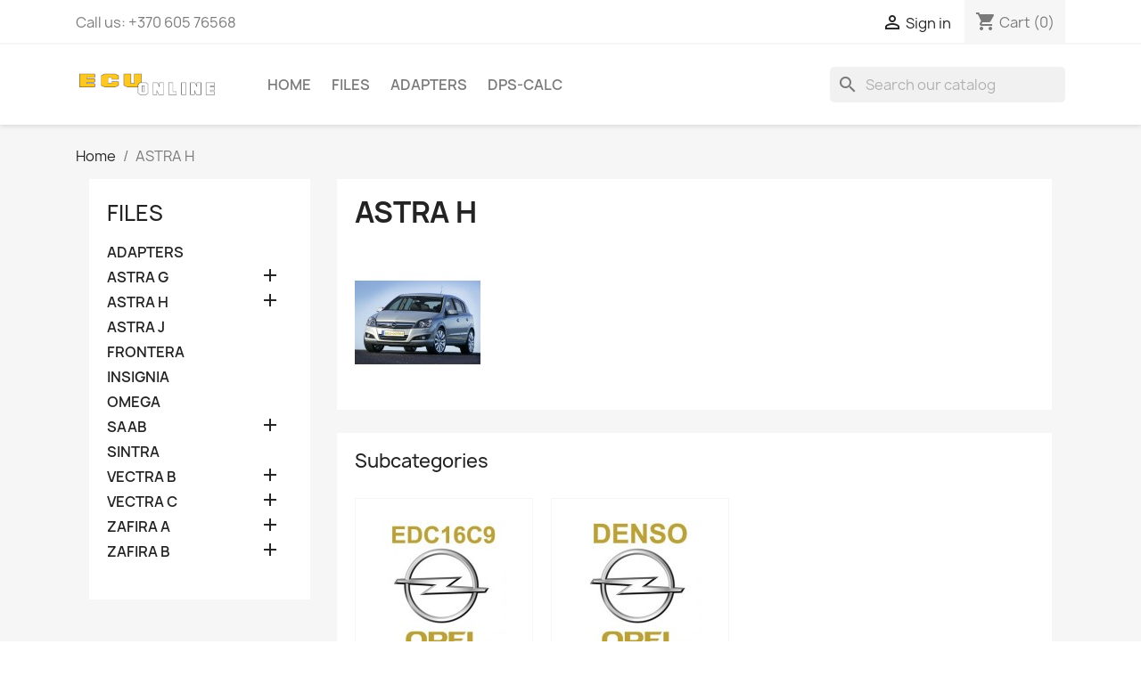

--- FILE ---
content_type: text/html; charset=utf-8
request_url: https://www.ecu-online.com/8-astra-h
body_size: 7251
content:
<!doctype html>
<html lang="en-US">

  <head>
    
      
  <meta charset="utf-8">


  <meta http-equiv="x-ua-compatible" content="ie=edge">



  <title>ASTRA H</title>
  
    
  
  <meta name="description" content="">
  <meta name="keywords" content="">
        <link rel="canonical" href="https://www.ecu-online.com/8-astra-h">
    
      
  
  
    <script type="application/ld+json">
  {
    "@context": "https://schema.org",
    "@type": "Organization",
    "name" : "MB Automobilių modifikavimas",
    "url" : "https://www.ecu-online.com/",
          "logo": {
        "@type": "ImageObject",
        "url":"https://www.ecu-online.com/img/my-shop-logo-1567168695.jpg"
      }
      }
</script>

<script type="application/ld+json">
  {
    "@context": "https://schema.org",
    "@type": "WebPage",
    "isPartOf": {
      "@type": "WebSite",
      "url":  "https://www.ecu-online.com/",
      "name": "MB Automobilių modifikavimas"
    },
    "name": "ASTRA H",
    "url":  "https://www.ecu-online.com/8-astra-h"
  }
</script>


  <script type="application/ld+json">
    {
      "@context": "https://schema.org",
      "@type": "BreadcrumbList",
      "itemListElement": [
                  {
            "@type": "ListItem",
            "position": 1,
            "name": "Home",
            "item": "https://www.ecu-online.com/"
          },                  {
            "@type": "ListItem",
            "position": 2,
            "name": "ASTRA H",
            "item": "https://www.ecu-online.com/8-astra-h"
          }              ]
    }
  </script>
  
  
  
  <script type="application/ld+json">
  {
    "@context": "https://schema.org",
    "@type": "ItemList",
    "itemListElement": [
        ]
  }
</script>

  
  
    
  

  
    <meta property="og:title" content="ASTRA H" />
    <meta property="og:description" content="" />
    <meta property="og:url" content="https://www.ecu-online.com/8-astra-h" />
    <meta property="og:site_name" content="MB Automobilių modifikavimas" />
    <meta property="og:type" content="website" />    



  <meta name="viewport" content="width=device-width, initial-scale=1">



  <link rel="icon" type="image/vnd.microsoft.icon" href="https://www.ecu-online.com/img/favicon.ico?1578314186">
  <link rel="shortcut icon" type="image/x-icon" href="https://www.ecu-online.com/img/favicon.ico?1578314186">



    <link rel="stylesheet" href="https://www.ecu-online.com/themes/classic/assets/cache/theme-1d0d727.css" type="text/css" media="all">




  

  <script type="text/javascript">
        var prestashop = {"cart":{"products":[],"totals":{"total":{"type":"total","label":"Total","amount":0,"value":"\u20ac0.00"},"total_including_tax":{"type":"total","label":"Total (tax incl.)","amount":0,"value":"\u20ac0.00"},"total_excluding_tax":{"type":"total","label":"Total (tax excl.)","amount":0,"value":"\u20ac0.00"}},"subtotals":{"products":{"type":"products","label":"Subtotal","amount":0,"value":"\u20ac0.00"},"discounts":null,"shipping":{"type":"shipping","label":"Shipping","amount":0,"value":""},"tax":null},"products_count":0,"summary_string":"0 items","vouchers":{"allowed":0,"added":[]},"discounts":[],"minimalPurchase":0,"minimalPurchaseRequired":""},"currency":{"id":2,"name":"Euro","iso_code":"EUR","iso_code_num":"978","sign":"\u20ac"},"customer":{"lastname":null,"firstname":null,"email":null,"birthday":null,"newsletter":null,"newsletter_date_add":null,"optin":null,"website":null,"company":null,"siret":null,"ape":null,"is_logged":false,"gender":{"type":null,"name":null},"addresses":[]},"language":{"name":"English (English)","iso_code":"en","locale":"en-US","language_code":"en-us","is_rtl":"0","date_format_lite":"m\/d\/Y","date_format_full":"m\/d\/Y H:i:s","id":1},"page":{"title":"","canonical":"https:\/\/www.ecu-online.com\/8-astra-h","meta":{"title":"ASTRA H","description":"","keywords":"","robots":"index"},"page_name":"category","body_classes":{"lang-en":true,"lang-rtl":false,"country-LT":true,"currency-EUR":true,"layout-left-column":true,"page-category":true,"tax-display-enabled":true,"category-id-8":true,"category-ASTRA H":true,"category-id-parent-2":true,"category-depth-level-2":true},"admin_notifications":[]},"shop":{"name":"MB Automobili\u0173 modifikavimas","logo":"https:\/\/www.ecu-online.com\/img\/my-shop-logo-1567168695.jpg","stores_icon":"https:\/\/www.ecu-online.com\/img\/logo_stores.png","favicon":"https:\/\/www.ecu-online.com\/img\/favicon.ico"},"urls":{"base_url":"https:\/\/www.ecu-online.com\/","current_url":"https:\/\/www.ecu-online.com\/8-astra-h","shop_domain_url":"https:\/\/www.ecu-online.com","img_ps_url":"https:\/\/www.ecu-online.com\/img\/","img_cat_url":"https:\/\/www.ecu-online.com\/img\/c\/","img_lang_url":"https:\/\/www.ecu-online.com\/img\/l\/","img_prod_url":"https:\/\/www.ecu-online.com\/img\/p\/","img_manu_url":"https:\/\/www.ecu-online.com\/img\/m\/","img_sup_url":"https:\/\/www.ecu-online.com\/img\/su\/","img_ship_url":"https:\/\/www.ecu-online.com\/img\/s\/","img_store_url":"https:\/\/www.ecu-online.com\/img\/st\/","img_col_url":"https:\/\/www.ecu-online.com\/img\/co\/","img_url":"https:\/\/www.ecu-online.com\/themes\/classic\/assets\/img\/","css_url":"https:\/\/www.ecu-online.com\/themes\/classic\/assets\/css\/","js_url":"https:\/\/www.ecu-online.com\/themes\/classic\/assets\/js\/","pic_url":"https:\/\/www.ecu-online.com\/upload\/","pages":{"address":"https:\/\/www.ecu-online.com\/address","addresses":"https:\/\/www.ecu-online.com\/addresses","authentication":"https:\/\/www.ecu-online.com\/login","cart":"https:\/\/www.ecu-online.com\/cart","category":"https:\/\/www.ecu-online.com\/index.php?controller=category","cms":"https:\/\/www.ecu-online.com\/index.php?controller=cms","contact":"https:\/\/www.ecu-online.com\/contact-us","discount":"https:\/\/www.ecu-online.com\/discount","guest_tracking":"https:\/\/www.ecu-online.com\/guest-tracking","history":"https:\/\/www.ecu-online.com\/order-history","identity":"https:\/\/www.ecu-online.com\/identity","index":"https:\/\/www.ecu-online.com\/","my_account":"https:\/\/www.ecu-online.com\/my-account","order_confirmation":"https:\/\/www.ecu-online.com\/order-confirmation","order_detail":"https:\/\/www.ecu-online.com\/index.php?controller=order-detail","order_follow":"https:\/\/www.ecu-online.com\/order-follow","order":"https:\/\/www.ecu-online.com\/order","order_return":"https:\/\/www.ecu-online.com\/index.php?controller=order-return","order_slip":"https:\/\/www.ecu-online.com\/credit-slip","pagenotfound":"https:\/\/www.ecu-online.com\/page-not-found","password":"https:\/\/www.ecu-online.com\/password-recovery","pdf_invoice":"https:\/\/www.ecu-online.com\/index.php?controller=pdf-invoice","pdf_order_return":"https:\/\/www.ecu-online.com\/index.php?controller=pdf-order-return","pdf_order_slip":"https:\/\/www.ecu-online.com\/index.php?controller=pdf-order-slip","prices_drop":"https:\/\/www.ecu-online.com\/prices-drop","product":"https:\/\/www.ecu-online.com\/index.php?controller=product","search":"https:\/\/www.ecu-online.com\/search","sitemap":"https:\/\/www.ecu-online.com\/sitemap","stores":"https:\/\/www.ecu-online.com\/stores","supplier":"https:\/\/www.ecu-online.com\/supplier","register":"https:\/\/www.ecu-online.com\/login?create_account=1","order_login":"https:\/\/www.ecu-online.com\/order?login=1"},"alternative_langs":[],"theme_assets":"\/themes\/classic\/assets\/","actions":{"logout":"https:\/\/www.ecu-online.com\/?mylogout="},"no_picture_image":{"bySize":{"small_default":{"url":"https:\/\/www.ecu-online.com\/img\/p\/en-default-small_default.jpg","width":98,"height":98},"cart_default":{"url":"https:\/\/www.ecu-online.com\/img\/p\/en-default-cart_default.jpg","width":125,"height":125},"home_default":{"url":"https:\/\/www.ecu-online.com\/img\/p\/en-default-home_default.jpg","width":250,"height":250},"medium_default":{"url":"https:\/\/www.ecu-online.com\/img\/p\/en-default-medium_default.jpg","width":452,"height":452},"large_default":{"url":"https:\/\/www.ecu-online.com\/img\/p\/en-default-large_default.jpg","width":800,"height":800}},"small":{"url":"https:\/\/www.ecu-online.com\/img\/p\/en-default-small_default.jpg","width":98,"height":98},"medium":{"url":"https:\/\/www.ecu-online.com\/img\/p\/en-default-home_default.jpg","width":250,"height":250},"large":{"url":"https:\/\/www.ecu-online.com\/img\/p\/en-default-large_default.jpg","width":800,"height":800},"legend":""}},"configuration":{"display_taxes_label":true,"display_prices_tax_incl":false,"is_catalog":false,"show_prices":true,"opt_in":{"partner":false},"quantity_discount":{"type":"price","label":"Unit price"},"voucher_enabled":0,"return_enabled":0},"field_required":[],"breadcrumb":{"links":[{"title":"Home","url":"https:\/\/www.ecu-online.com\/"},{"title":"ASTRA H","url":"https:\/\/www.ecu-online.com\/8-astra-h"}],"count":2},"link":{"protocol_link":"https:\/\/","protocol_content":"https:\/\/"},"time":1768841714,"static_token":"1890e5a7acfb01d6d60720888c2f9b96","token":"92e4e1e9e450d72f5eac476f6afba69c","debug":false};
        var psemailsubscription_subscription = "https:\/\/www.ecu-online.com\/module\/ps_emailsubscription\/subscription";
      </script>



  



    
  </head>

  <body id="category" class="lang-en country-lt currency-eur layout-left-column page-category tax-display-enabled category-id-8 category-astra-h category-id-parent-2 category-depth-level-2">

    
      
    

    <main>
      
              

      <header id="header">
        
          
  <div class="header-banner">
    
  </div>



  <nav class="header-nav">
    <div class="container">
      <div class="row">
        <div class="hidden-sm-down">
          <div class="col-md-5 col-xs-12">
            <div id="_desktop_contact_link">
  <div id="contact-link">
                Call us: <span>+370 605 76568</span>
      </div>
</div>

          </div>
          <div class="col-md-7 right-nav">
              <div id="_desktop_user_info">
  <div class="user-info">
          <a
        href="https://www.ecu-online.com/my-account"
        title="Log in to your customer account"
        rel="nofollow"
      >
        <i class="material-icons">&#xE7FF;</i>
        <span class="hidden-sm-down">Sign in</span>
      </a>
      </div>
</div>
<div id="_desktop_cart">
  <div class="blockcart cart-preview inactive" data-refresh-url="//www.ecu-online.com/module/ps_shoppingcart/ajax">
    <div class="header">
              <i class="material-icons shopping-cart" aria-hidden="true">shopping_cart</i>
        <span class="hidden-sm-down">Cart</span>
        <span class="cart-products-count">(0)</span>
          </div>
  </div>
</div>

          </div>
        </div>
        <div class="hidden-md-up text-sm-center mobile">
          <div class="float-xs-left" id="menu-icon">
            <i class="material-icons d-inline">&#xE5D2;</i>
          </div>
          <div class="float-xs-right" id="_mobile_cart"></div>
          <div class="float-xs-right" id="_mobile_user_info"></div>
          <div class="top-logo" id="_mobile_logo"></div>
          <div class="clearfix"></div>
        </div>
      </div>
    </div>
  </nav>



  <div class="header-top">
    <div class="container">
       <div class="row">
        <div class="col-md-2 hidden-sm-down" id="_desktop_logo">
                                    
  <a href="https://www.ecu-online.com/">
    <img
      class="logo img-fluid"
      src="https://www.ecu-online.com/img/my-shop-logo-1567168695.jpg"
      alt="MB Automobilių modifikavimas"
      width="1930"
      height="600">
  </a>

                              </div>
        <div class="header-top-right col-md-10 col-sm-12 position-static">
          

<div class="menu js-top-menu position-static hidden-sm-down" id="_desktop_top_menu">
    
          <ul class="top-menu" id="top-menu" data-depth="0">
                    <li class="cms-category" id="cms-category-1">
                          <a
                class="dropdown-item"
                href="https://www.ecu-online.com/content/category/1-home" data-depth="0"
                              >
                                                                      <span class="float-xs-right hidden-md-up">
                    <span data-target="#top_sub_menu_26823" data-toggle="collapse" class="navbar-toggler collapse-icons">
                      <i class="material-icons add">&#xE313;</i>
                      <i class="material-icons remove">&#xE316;</i>
                    </span>
                  </span>
                                Home
              </a>
                            <div  class="popover sub-menu js-sub-menu collapse" id="top_sub_menu_26823">
                
          <ul class="top-menu"  data-depth="1">
                    <li class="cms-page" id="cms-page-1">
                          <a
                class="dropdown-item dropdown-submenu"
                href="https://www.ecu-online.com/content/1-delivery" data-depth="1"
                              >
                                Delivery
              </a>
                          </li>
                    <li class="cms-page" id="cms-page-2">
                          <a
                class="dropdown-item dropdown-submenu"
                href="https://www.ecu-online.com/content/2-legal-notice" data-depth="1"
                              >
                                Legal notice
              </a>
                          </li>
                    <li class="cms-page" id="cms-page-3">
                          <a
                class="dropdown-item dropdown-submenu"
                href="https://www.ecu-online.com/content/3-terms-and-conditions-of-use" data-depth="1"
                              >
                                Terms and conditions of use
              </a>
                          </li>
                    <li class="cms-page" id="cms-page-4">
                          <a
                class="dropdown-item dropdown-submenu"
                href="https://www.ecu-online.com/content/4-about-us" data-depth="1"
                              >
                                About us
              </a>
                          </li>
                    <li class="cms-page" id="cms-page-5">
                          <a
                class="dropdown-item dropdown-submenu"
                href="https://www.ecu-online.com/content/5-secure-payment" data-depth="1"
                              >
                                Secure payment
              </a>
                          </li>
                    <li class="cms-page" id="cms-page-6">
                          <a
                class="dropdown-item dropdown-submenu"
                href="https://www.ecu-online.com/content/6-dps-calc" data-depth="1"
                              >
                                DPS-CALC
              </a>
                          </li>
              </ul>
    
              </div>
                          </li>
                    <li class="category" id="category-2">
                          <a
                class="dropdown-item"
                href="https://www.ecu-online.com/" data-depth="0"
                              >
                                                                      <span class="float-xs-right hidden-md-up">
                    <span data-target="#top_sub_menu_5500" data-toggle="collapse" class="navbar-toggler collapse-icons">
                      <i class="material-icons add">&#xE313;</i>
                      <i class="material-icons remove">&#xE316;</i>
                    </span>
                  </span>
                                FILES
              </a>
                            <div  class="popover sub-menu js-sub-menu collapse" id="top_sub_menu_5500">
                
          <ul class="top-menu"  data-depth="1">
                    <li class="category" id="category-3">
                          <a
                class="dropdown-item dropdown-submenu"
                href="https://www.ecu-online.com/3-vectra-b" data-depth="1"
                              >
                                                                      <span class="float-xs-right hidden-md-up">
                    <span data-target="#top_sub_menu_60309" data-toggle="collapse" class="navbar-toggler collapse-icons">
                      <i class="material-icons add">&#xE313;</i>
                      <i class="material-icons remove">&#xE316;</i>
                    </span>
                  </span>
                                VECTRA B
              </a>
                            <div  class="collapse" id="top_sub_menu_60309">
                
          <ul class="top-menu"  data-depth="2">
                    <li class="category" id="category-12">
                          <a
                class="dropdown-item"
                href="https://www.ecu-online.com/12-vectra-b-edc15m" data-depth="2"
                              >
                                VECTRA B  EDC15M
              </a>
                          </li>
              </ul>
    
              </div>
                          </li>
                    <li class="category" id="category-4">
                          <a
                class="dropdown-item dropdown-submenu"
                href="https://www.ecu-online.com/4-astra-g-" data-depth="1"
                              >
                                                                      <span class="float-xs-right hidden-md-up">
                    <span data-target="#top_sub_menu_17038" data-toggle="collapse" class="navbar-toggler collapse-icons">
                      <i class="material-icons add">&#xE313;</i>
                      <i class="material-icons remove">&#xE316;</i>
                    </span>
                  </span>
                                ASTRA G
              </a>
                            <div  class="collapse" id="top_sub_menu_17038">
                
          <ul class="top-menu"  data-depth="2">
                    <li class="category" id="category-9">
                          <a
                class="dropdown-item"
                href="https://www.ecu-online.com/9-astra-g-edc15m" data-depth="2"
                              >
                                ASTRA G EDC15M
              </a>
                          </li>
                    <li class="category" id="category-10">
                          <a
                class="dropdown-item"
                href="https://www.ecu-online.com/10-astra-g-psg16" data-depth="2"
                              >
                                ASTRA G PSG16
              </a>
                          </li>
                    <li class="category" id="category-11">
                          <a
                class="dropdown-item"
                href="https://www.ecu-online.com/11-astra-g-edc15c7" data-depth="2"
                              >
                                ASTRA G EDC15C7
              </a>
                          </li>
              </ul>
    
              </div>
                          </li>
                    <li class="category" id="category-5">
                          <a
                class="dropdown-item dropdown-submenu"
                href="https://www.ecu-online.com/5-vectra-c-" data-depth="1"
                              >
                                                                      <span class="float-xs-right hidden-md-up">
                    <span data-target="#top_sub_menu_71415" data-toggle="collapse" class="navbar-toggler collapse-icons">
                      <i class="material-icons add">&#xE313;</i>
                      <i class="material-icons remove">&#xE316;</i>
                    </span>
                  </span>
                                VECTRA C
              </a>
                            <div  class="collapse" id="top_sub_menu_71415">
                
          <ul class="top-menu"  data-depth="2">
                    <li class="category" id="category-14">
                          <a
                class="dropdown-item"
                href="https://www.ecu-online.com/14-vectra-c-psg16" data-depth="2"
                              >
                                VECTRA C PSG16
              </a>
                          </li>
                    <li class="category" id="category-15">
                          <a
                class="dropdown-item"
                href="https://www.ecu-online.com/15-vectra-c-denso" data-depth="2"
                              >
                                VECTRA C DENSO
              </a>
                          </li>
                    <li class="category" id="category-34">
                          <a
                class="dropdown-item"
                href="https://www.ecu-online.com/34-vectra-c-edc16c9c39" data-depth="2"
                              >
                                VECTRA C EDC16C9/C39
              </a>
                          </li>
              </ul>
    
              </div>
                          </li>
                    <li class="category" id="category-6">
                          <a
                class="dropdown-item dropdown-submenu"
                href="https://www.ecu-online.com/6-zafira-a" data-depth="1"
                              >
                                                                      <span class="float-xs-right hidden-md-up">
                    <span data-target="#top_sub_menu_83977" data-toggle="collapse" class="navbar-toggler collapse-icons">
                      <i class="material-icons add">&#xE313;</i>
                      <i class="material-icons remove">&#xE316;</i>
                    </span>
                  </span>
                                ZAFIRA A
              </a>
                            <div  class="collapse" id="top_sub_menu_83977">
                
          <ul class="top-menu"  data-depth="2">
                    <li class="category" id="category-16">
                          <a
                class="dropdown-item"
                href="https://www.ecu-online.com/16-zafira-a-edc15m" data-depth="2"
                              >
                                ZAFIRA A EDC15M
              </a>
                          </li>
                    <li class="category" id="category-17">
                          <a
                class="dropdown-item"
                href="https://www.ecu-online.com/17-zafira-a-psg16" data-depth="2"
                              >
                                ZAFIRA A PSG16
              </a>
                          </li>
              </ul>
    
              </div>
                          </li>
                    <li class="category" id="category-7">
                          <a
                class="dropdown-item dropdown-submenu"
                href="https://www.ecu-online.com/7-zafira-b" data-depth="1"
                              >
                                                                      <span class="float-xs-right hidden-md-up">
                    <span data-target="#top_sub_menu_62084" data-toggle="collapse" class="navbar-toggler collapse-icons">
                      <i class="material-icons add">&#xE313;</i>
                      <i class="material-icons remove">&#xE316;</i>
                    </span>
                  </span>
                                ZAFIRA B
              </a>
                            <div  class="collapse" id="top_sub_menu_62084">
                
          <ul class="top-menu"  data-depth="2">
                    <li class="category" id="category-18">
                          <a
                class="dropdown-item"
                href="https://www.ecu-online.com/18-zafira-b-edc16c939" data-depth="2"
                              >
                                ZAFIRA B EDC16C9/39
              </a>
                          </li>
                    <li class="category" id="category-19">
                          <a
                class="dropdown-item"
                href="https://www.ecu-online.com/19-zafira-b-denso" data-depth="2"
                              >
                                ZAFIRA B DENSO
              </a>
                          </li>
              </ul>
    
              </div>
                          </li>
                    <li class="category current " id="category-8">
                          <a
                class="dropdown-item dropdown-submenu"
                href="https://www.ecu-online.com/8-astra-h" data-depth="1"
                              >
                                                                      <span class="float-xs-right hidden-md-up">
                    <span data-target="#top_sub_menu_35058" data-toggle="collapse" class="navbar-toggler collapse-icons">
                      <i class="material-icons add">&#xE313;</i>
                      <i class="material-icons remove">&#xE316;</i>
                    </span>
                  </span>
                                ASTRA H
              </a>
                            <div  class="collapse" id="top_sub_menu_35058">
                
          <ul class="top-menu"  data-depth="2">
                    <li class="category" id="category-20">
                          <a
                class="dropdown-item"
                href="https://www.ecu-online.com/20-astra-h-edc16c9c39" data-depth="2"
                              >
                                ASTRA H  EDC16C9/C39
              </a>
                          </li>
                    <li class="category" id="category-21">
                          <a
                class="dropdown-item"
                href="https://www.ecu-online.com/21-astra-h-denso" data-depth="2"
                              >
                                ASTRA H DENSO
              </a>
                          </li>
              </ul>
    
              </div>
                          </li>
                    <li class="category" id="category-13">
                          <a
                class="dropdown-item dropdown-submenu"
                href="https://www.ecu-online.com/13-astra-j" data-depth="1"
                              >
                                ASTRA J
              </a>
                          </li>
                    <li class="category" id="category-22">
                          <a
                class="dropdown-item dropdown-submenu"
                href="https://www.ecu-online.com/22-insignia" data-depth="1"
                              >
                                INSIGNIA
              </a>
                          </li>
                    <li class="category" id="category-23">
                          <a
                class="dropdown-item dropdown-submenu"
                href="https://www.ecu-online.com/23-frontera" data-depth="1"
                              >
                                FRONTERA
              </a>
                          </li>
                    <li class="category" id="category-24">
                          <a
                class="dropdown-item dropdown-submenu"
                href="https://www.ecu-online.com/24-sintra" data-depth="1"
                              >
                                SINTRA
              </a>
                          </li>
                    <li class="category" id="category-25">
                          <a
                class="dropdown-item dropdown-submenu"
                href="https://www.ecu-online.com/25-omega" data-depth="1"
                              >
                                OMEGA
              </a>
                          </li>
                    <li class="category" id="category-26">
                          <a
                class="dropdown-item dropdown-submenu"
                href="https://www.ecu-online.com/26-saab-" data-depth="1"
                              >
                                                                      <span class="float-xs-right hidden-md-up">
                    <span data-target="#top_sub_menu_81861" data-toggle="collapse" class="navbar-toggler collapse-icons">
                      <i class="material-icons add">&#xE313;</i>
                      <i class="material-icons remove">&#xE316;</i>
                    </span>
                  </span>
                                SAAB
              </a>
                            <div  class="collapse" id="top_sub_menu_81861">
                
          <ul class="top-menu"  data-depth="2">
                    <li class="category" id="category-32">
                          <a
                class="dropdown-item"
                href="https://www.ecu-online.com/32-saab-9-3" data-depth="2"
                              >
                                                                      <span class="float-xs-right hidden-md-up">
                    <span data-target="#top_sub_menu_49282" data-toggle="collapse" class="navbar-toggler collapse-icons">
                      <i class="material-icons add">&#xE313;</i>
                      <i class="material-icons remove">&#xE316;</i>
                    </span>
                  </span>
                                SAAB 9-3
              </a>
                            <div  class="collapse" id="top_sub_menu_49282">
                
          <ul class="top-menu"  data-depth="3">
                    <li class="category" id="category-27">
                          <a
                class="dropdown-item"
                href="https://www.ecu-online.com/27-saab-9-3-edc15m" data-depth="3"
                              >
                                SAAB 9-3 EDC15M
              </a>
                          </li>
                    <li class="category" id="category-28">
                          <a
                class="dropdown-item"
                href="https://www.ecu-online.com/28-saab-9-3-psg16" data-depth="3"
                              >
                                SAAB 9-3 PSG16
              </a>
                          </li>
                    <li class="category" id="category-30">
                          <a
                class="dropdown-item"
                href="https://www.ecu-online.com/30-saab-9-3-edc16c9c39-" data-depth="3"
                              >
                                SAAB 9-3 EDC16C9/C39
              </a>
                          </li>
              </ul>
    
              </div>
                          </li>
                    <li class="category" id="category-33">
                          <a
                class="dropdown-item"
                href="https://www.ecu-online.com/33-saab-9-5" data-depth="2"
                              >
                                                                      <span class="float-xs-right hidden-md-up">
                    <span data-target="#top_sub_menu_67218" data-toggle="collapse" class="navbar-toggler collapse-icons">
                      <i class="material-icons add">&#xE313;</i>
                      <i class="material-icons remove">&#xE316;</i>
                    </span>
                  </span>
                                SAAB 9-5
              </a>
                            <div  class="collapse" id="top_sub_menu_67218">
                
          <ul class="top-menu"  data-depth="3">
                    <li class="category" id="category-29">
                          <a
                class="dropdown-item"
                href="https://www.ecu-online.com/29-saab-9-5-psg16" data-depth="3"
                              >
                                SAAB 9-5 PSG16
              </a>
                          </li>
                    <li class="category" id="category-31">
                          <a
                class="dropdown-item"
                href="https://www.ecu-online.com/31-saab-9-5-edc16c39-" data-depth="3"
                              >
                                SAAB 9-5 EDC16C39
              </a>
                          </li>
              </ul>
    
              </div>
                          </li>
              </ul>
    
              </div>
                          </li>
                    <li class="category" id="category-35">
                          <a
                class="dropdown-item dropdown-submenu"
                href="https://www.ecu-online.com/35-adapters" data-depth="1"
                              >
                                ADAPTERS
              </a>
                          </li>
              </ul>
    
              </div>
                          </li>
                    <li class="category" id="category-35">
                          <a
                class="dropdown-item"
                href="https://www.ecu-online.com/35-adapters" data-depth="0"
                              >
                                ADAPTERS
              </a>
                          </li>
                    <li class="cms-page" id="cms-page-6">
                          <a
                class="dropdown-item"
                href="https://www.ecu-online.com/content/6-dps-calc" data-depth="0"
                              >
                                DPS-CALC
              </a>
                          </li>
              </ul>
    
    <div class="clearfix"></div>
</div>
<div id="search_widget" class="search-widgets" data-search-controller-url="//www.ecu-online.com/search">
  <form method="get" action="//www.ecu-online.com/search">
    <input type="hidden" name="controller" value="search">
    <i class="material-icons search" aria-hidden="true">search</i>
    <input type="text" name="s" value="" placeholder="Search our catalog" aria-label="Search">
    <i class="material-icons clear" aria-hidden="true">clear</i>
  </form>
</div>

        </div>
      </div>
      <div id="mobile_top_menu_wrapper" class="row hidden-md-up" style="display:none;">
        <div class="js-top-menu mobile" id="_mobile_top_menu"></div>
        <div class="js-top-menu-bottom">
          <div id="_mobile_currency_selector"></div>
          <div id="_mobile_language_selector"></div>
          <div id="_mobile_contact_link"></div>
        </div>
      </div>
    </div>
  </div>
  

        
      </header>

      <section id="wrapper">
        
          
<aside id="notifications">
  <div class="container">
    
    
    
      </div>
</aside>
        

        
        <div class="container">
          
            <nav data-depth="2" class="breadcrumb hidden-sm-down">
  <ol>
    
              
          <li>
                          <a href="https://www.ecu-online.com/"><span>Home</span></a>
                      </li>
        
              
          <li>
                          <span>ASTRA H</span>
                      </li>
        
          
  </ol>
</nav>
          

          
            <div id="left-column" class="col-xs-12 col-sm-4 col-md-3">
                              

<div class="block-categories">
  <ul class="category-top-menu">
    <li><a class="text-uppercase h6" href="https://www.ecu-online.com/2-files">FILES</a></li>
    <li>
  <ul class="category-sub-menu"><li data-depth="0"><a href="https://www.ecu-online.com/35-adapters">ADAPTERS</a></li><li data-depth="0"><a href="https://www.ecu-online.com/4-astra-g-">ASTRA G</a><div class="navbar-toggler collapse-icons" data-toggle="collapse" data-target="#exCollapsingNavbar4"><i class="material-icons add">&#xE145;</i><i class="material-icons remove">&#xE15B;</i></div><div class="collapse" id="exCollapsingNavbar4">
  <ul class="category-sub-menu"><li data-depth="1"><a class="category-sub-link" href="https://www.ecu-online.com/11-astra-g-edc15c7">ASTRA G EDC15C7</a></li><li data-depth="1"><a class="category-sub-link" href="https://www.ecu-online.com/9-astra-g-edc15m">ASTRA G EDC15M</a></li><li data-depth="1"><a class="category-sub-link" href="https://www.ecu-online.com/10-astra-g-psg16">ASTRA G PSG16</a></li></ul></div></li><li data-depth="0"><a href="https://www.ecu-online.com/8-astra-h">ASTRA H</a><div class="navbar-toggler collapse-icons" data-toggle="collapse" data-target="#exCollapsingNavbar8"><i class="material-icons add">&#xE145;</i><i class="material-icons remove">&#xE15B;</i></div><div class="collapse" id="exCollapsingNavbar8">
  <ul class="category-sub-menu"><li data-depth="1"><a class="category-sub-link" href="https://www.ecu-online.com/20-astra-h-edc16c9c39">ASTRA H  EDC16C9/C39</a></li><li data-depth="1"><a class="category-sub-link" href="https://www.ecu-online.com/21-astra-h-denso">ASTRA H DENSO</a></li></ul></div></li><li data-depth="0"><a href="https://www.ecu-online.com/13-astra-j">ASTRA J</a></li><li data-depth="0"><a href="https://www.ecu-online.com/23-frontera">FRONTERA</a></li><li data-depth="0"><a href="https://www.ecu-online.com/22-insignia">INSIGNIA</a></li><li data-depth="0"><a href="https://www.ecu-online.com/25-omega">OMEGA</a></li><li data-depth="0"><a href="https://www.ecu-online.com/26-saab-">SAAB</a><div class="navbar-toggler collapse-icons" data-toggle="collapse" data-target="#exCollapsingNavbar26"><i class="material-icons add">&#xE145;</i><i class="material-icons remove">&#xE15B;</i></div><div class="collapse" id="exCollapsingNavbar26">
  <ul class="category-sub-menu"><li data-depth="1"><a class="category-sub-link" href="https://www.ecu-online.com/32-saab-9-3">SAAB 9-3</a><span class="arrows" data-toggle="collapse" data-target="#exCollapsingNavbar32"><i class="material-icons arrow-right">&#xE315;</i><i class="material-icons arrow-down">&#xE313;</i></span><div class="collapse" id="exCollapsingNavbar32">
  <ul class="category-sub-menu"><li data-depth="2"><a class="category-sub-link" href="https://www.ecu-online.com/27-saab-9-3-edc15m">SAAB 9-3 EDC15M</a></li><li data-depth="2"><a class="category-sub-link" href="https://www.ecu-online.com/30-saab-9-3-edc16c9c39-">SAAB 9-3 EDC16C9/C39</a></li><li data-depth="2"><a class="category-sub-link" href="https://www.ecu-online.com/28-saab-9-3-psg16">SAAB 9-3 PSG16</a></li></ul></div></li><li data-depth="1"><a class="category-sub-link" href="https://www.ecu-online.com/33-saab-9-5">SAAB 9-5</a><span class="arrows" data-toggle="collapse" data-target="#exCollapsingNavbar33"><i class="material-icons arrow-right">&#xE315;</i><i class="material-icons arrow-down">&#xE313;</i></span><div class="collapse" id="exCollapsingNavbar33">
  <ul class="category-sub-menu"><li data-depth="2"><a class="category-sub-link" href="https://www.ecu-online.com/31-saab-9-5-edc16c39-">SAAB 9-5 EDC16C39</a></li><li data-depth="2"><a class="category-sub-link" href="https://www.ecu-online.com/29-saab-9-5-psg16">SAAB 9-5 PSG16</a></li></ul></div></li></ul></div></li><li data-depth="0"><a href="https://www.ecu-online.com/24-sintra">SINTRA</a></li><li data-depth="0"><a href="https://www.ecu-online.com/3-vectra-b">VECTRA B</a><div class="navbar-toggler collapse-icons" data-toggle="collapse" data-target="#exCollapsingNavbar3"><i class="material-icons add">&#xE145;</i><i class="material-icons remove">&#xE15B;</i></div><div class="collapse" id="exCollapsingNavbar3">
  <ul class="category-sub-menu"><li data-depth="1"><a class="category-sub-link" href="https://www.ecu-online.com/12-vectra-b-edc15m">VECTRA B  EDC15M</a></li></ul></div></li><li data-depth="0"><a href="https://www.ecu-online.com/5-vectra-c-">VECTRA C</a><div class="navbar-toggler collapse-icons" data-toggle="collapse" data-target="#exCollapsingNavbar5"><i class="material-icons add">&#xE145;</i><i class="material-icons remove">&#xE15B;</i></div><div class="collapse" id="exCollapsingNavbar5">
  <ul class="category-sub-menu"><li data-depth="1"><a class="category-sub-link" href="https://www.ecu-online.com/15-vectra-c-denso">VECTRA C DENSO</a></li><li data-depth="1"><a class="category-sub-link" href="https://www.ecu-online.com/34-vectra-c-edc16c9c39">VECTRA C EDC16C9/C39</a></li><li data-depth="1"><a class="category-sub-link" href="https://www.ecu-online.com/14-vectra-c-psg16">VECTRA C PSG16</a></li></ul></div></li><li data-depth="0"><a href="https://www.ecu-online.com/6-zafira-a">ZAFIRA A</a><div class="navbar-toggler collapse-icons" data-toggle="collapse" data-target="#exCollapsingNavbar6"><i class="material-icons add">&#xE145;</i><i class="material-icons remove">&#xE15B;</i></div><div class="collapse" id="exCollapsingNavbar6">
  <ul class="category-sub-menu"><li data-depth="1"><a class="category-sub-link" href="https://www.ecu-online.com/16-zafira-a-edc15m">ZAFIRA A EDC15M</a></li><li data-depth="1"><a class="category-sub-link" href="https://www.ecu-online.com/17-zafira-a-psg16">ZAFIRA A PSG16</a></li></ul></div></li><li data-depth="0"><a href="https://www.ecu-online.com/7-zafira-b">ZAFIRA B</a><div class="navbar-toggler collapse-icons" data-toggle="collapse" data-target="#exCollapsingNavbar7"><i class="material-icons add">&#xE145;</i><i class="material-icons remove">&#xE15B;</i></div><div class="collapse" id="exCollapsingNavbar7">
  <ul class="category-sub-menu"><li data-depth="1"><a class="category-sub-link" href="https://www.ecu-online.com/19-zafira-b-denso">ZAFIRA B DENSO</a></li><li data-depth="1"><a class="category-sub-link" href="https://www.ecu-online.com/18-zafira-b-edc16c939">ZAFIRA B EDC16C9/39</a></li></ul></div></li></ul></li>
  </ul>
</div>
<div id="search_filters_wrapper" class="hidden-sm-down">
  <div id="search_filter_controls" class="hidden-md-up">
      <span id="_mobile_search_filters_clear_all"></span>
      <button class="btn btn-secondary ok">
        <i class="material-icons rtl-no-flip">&#xE876;</i>
        OK
      </button>
  </div>
  
</div>

                          </div>
          

          
  <div id="content-wrapper" class="js-content-wrapper left-column col-xs-12 col-sm-8 col-md-9">
    
    
  <section id="main">

    
    <div id="js-product-list-header">
            <div class="block-category card card-block">
            <h1 class="h1">ASTRA H</h1>
            <div class="block-category-inner">
                                                    <div class="category-cover">
                        <img src="https://www.ecu-online.com/c/8-category_default/astra-h.jpg" alt="ASTRA H" loading="lazy" width="141" height="180">
                    </div>
                            </div>
        </div>
    </div>


    
                    <div id="subcategories" class="card card-block">
      <h2 class="subcategory-heading">Subcategories</h2>

      <ul class="subcategories-list">
                  <li>
            <div class="subcategory-image">
              <a href="https://www.ecu-online.com/20-astra-h-edc16c9c39" title="ASTRA H  EDC16C9/C39" class="img">
                                  <img class="replace-2x" src="https://www.ecu-online.com/c/20-category_default/astra-h-edc16c9c39.jpg" alt="ASTRA H  EDC16C9/C39" loading="lazy" width="141" height="180"/>
                              </a>
            </div>

            <h5><a class="subcategory-name" href="https://www.ecu-online.com/20-astra-h-edc16c9c39">ASTRA H  EDC16C9/C39</a></h5>
                        </li>
                  <li>
            <div class="subcategory-image">
              <a href="https://www.ecu-online.com/21-astra-h-denso" title="ASTRA H DENSO" class="img">
                                  <img class="replace-2x" src="https://www.ecu-online.com/c/21-category_default/astra-h-denso.jpg" alt="ASTRA H DENSO" loading="lazy" width="141" height="180"/>
                              </a>
            </div>

            <h5><a class="subcategory-name" href="https://www.ecu-online.com/21-astra-h-denso">ASTRA H DENSO</a></h5>
                        </li>
              </ul>
    </div>
            
    
    

    <section id="products">
              <div id="js-product-list-top"></div>

        <div id="js-product-list">
          
          <section id="content" class="page-content page-not-found">
  
    
                          <h4>No products available yet</h4>
            <p>Stay tuned! More products will be shown here as they are added.</p>
          
          

    
      <div id="search_widget" class="search-widgets" data-search-controller-url="//www.ecu-online.com/search">
  <form method="get" action="//www.ecu-online.com/search">
    <input type="hidden" name="controller" value="search">
    <i class="material-icons search" aria-hidden="true">search</i>
    <input type="text" name="s" value="" placeholder="Search our catalog" aria-label="Search">
    <i class="material-icons clear" aria-hidden="true">clear</i>
  </form>
</div>

    

    
      
    
  
</section>
        </div>

        <div id="js-product-list-bottom"></div>
          </section>

    

  </section>

    
  </div>


          
        </div>
        
      </section>

      <footer id="footer" class="js-footer">
        
          <div class="container">
  <div class="row">
    
      <div class="block_newsletter col-lg-8 col-md-12 col-sm-12" id="blockEmailSubscription_displayFooterBefore">
  <div class="row">
    <p id="block-newsletter-label" class="col-md-5 col-xs-12">Get our latest news and special sales</p>
    <div class="col-md-7 col-xs-12">
      <form action="https://www.ecu-online.com/8-astra-h#blockEmailSubscription_displayFooterBefore" method="post">
        <div class="row">
          <div class="col-xs-12">
            <input
              class="btn btn-primary float-xs-right hidden-xs-down"
              name="submitNewsletter"
              type="submit"
              value="Subscribe"
            >
            <input
              class="btn btn-primary float-xs-right hidden-sm-up"
              name="submitNewsletter"
              type="submit"
              value="OK"
            >
            <div class="input-wrapper">
              <input
                name="email"
                type="email"
                value=""
                placeholder="Your email address"
                aria-labelledby="block-newsletter-label"
                required
              >
            </div>
            <input type="hidden" name="blockHookName" value="displayFooterBefore" />
            <input type="hidden" name="action" value="0">
            <div class="clearfix"></div>
          </div>
          <div class="col-xs-12">
                              <p>You may unsubscribe at any moment. For that purpose, please find our contact info in the legal notice.</p>
                                          
                              
                        </div>
        </div>
      </form>
    </div>
  </div>
</div>

  <div class="block-social col-lg-4 col-md-12 col-sm-12">
    <ul>
          </ul>
  </div>


    
  </div>
</div>
<div class="footer-container">
  <div class="container">
    <div class="row">
      
        <div class="col-md-6 links">
  <div class="row">
      <div class="col-md-6 wrapper">
      <p class="h3 hidden-sm-down">Products</p>
      <div class="title clearfix hidden-md-up" data-target="#footer_sub_menu_1" data-toggle="collapse">
        <span class="h3">Products</span>
        <span class="float-xs-right">
          <span class="navbar-toggler collapse-icons">
            <i class="material-icons add">&#xE313;</i>
            <i class="material-icons remove">&#xE316;</i>
          </span>
        </span>
      </div>
      <ul id="footer_sub_menu_1" class="collapse">
                  <li>
            <a
                id="link-product-page-prices-drop-1"
                class="cms-page-link"
                href="https://www.ecu-online.com/prices-drop"
                title="Our special products"
                            >
              Prices drop
            </a>
          </li>
                  <li>
            <a
                id="link-product-page-new-products-1"
                class="cms-page-link"
                href="https://www.ecu-online.com/new-products"
                title="Our new products"
                            >
              New products
            </a>
          </li>
                  <li>
            <a
                id="link-product-page-best-sales-1"
                class="cms-page-link"
                href="https://www.ecu-online.com/best-sales"
                title="Our best sales"
                            >
              Best sales
            </a>
          </li>
              </ul>
    </div>
      <div class="col-md-6 wrapper">
      <p class="h3 hidden-sm-down">Our company</p>
      <div class="title clearfix hidden-md-up" data-target="#footer_sub_menu_2" data-toggle="collapse">
        <span class="h3">Our company</span>
        <span class="float-xs-right">
          <span class="navbar-toggler collapse-icons">
            <i class="material-icons add">&#xE313;</i>
            <i class="material-icons remove">&#xE316;</i>
          </span>
        </span>
      </div>
      <ul id="footer_sub_menu_2" class="collapse">
                  <li>
            <a
                id="link-cms-page-1-2"
                class="cms-page-link"
                href="https://www.ecu-online.com/content/1-delivery"
                title="Our terms and conditions of delivery"
                            >
              Delivery
            </a>
          </li>
                  <li>
            <a
                id="link-cms-page-2-2"
                class="cms-page-link"
                href="https://www.ecu-online.com/content/2-legal-notice"
                title="Legal notice"
                            >
              Legal notice
            </a>
          </li>
                  <li>
            <a
                id="link-cms-page-3-2"
                class="cms-page-link"
                href="https://www.ecu-online.com/content/3-terms-and-conditions-of-use"
                title="Our terms and conditions of use"
                            >
              Terms and conditions of use
            </a>
          </li>
                  <li>
            <a
                id="link-cms-page-4-2"
                class="cms-page-link"
                href="https://www.ecu-online.com/content/4-about-us"
                title="Learn more about us"
                            >
              About us
            </a>
          </li>
                  <li>
            <a
                id="link-cms-page-5-2"
                class="cms-page-link"
                href="https://www.ecu-online.com/content/5-secure-payment"
                title="Our secure payment method"
                            >
              Secure payment
            </a>
          </li>
                  <li>
            <a
                id="link-static-page-contact-2"
                class="cms-page-link"
                href="https://www.ecu-online.com/contact-us"
                title="Use our form to contact us"
                            >
              Contact us
            </a>
          </li>
                  <li>
            <a
                id="link-static-page-sitemap-2"
                class="cms-page-link"
                href="https://www.ecu-online.com/sitemap"
                title="Lost ? Find what your are looking for"
                            >
              Sitemap
            </a>
          </li>
                  <li>
            <a
                id="link-static-page-stores-2"
                class="cms-page-link"
                href="https://www.ecu-online.com/stores"
                title=""
                            >
              Stores
            </a>
          </li>
              </ul>
    </div>
    </div>
</div>
<div id="block_myaccount_infos" class="col-md-3 links wrapper">
  <p class="h3 myaccount-title hidden-sm-down">
    <a class="text-uppercase" href="https://www.ecu-online.com/my-account" rel="nofollow">
      Your account
    </a>
  </p>
  <div class="title clearfix hidden-md-up" data-target="#footer_account_list" data-toggle="collapse">
    <span class="h3">Your account</span>
    <span class="float-xs-right">
      <span class="navbar-toggler collapse-icons">
        <i class="material-icons add">&#xE313;</i>
        <i class="material-icons remove">&#xE316;</i>
      </span>
    </span>
  </div>
  <ul class="account-list collapse" id="footer_account_list">
            <li>
          <a href="https://www.ecu-online.com/identity" title="Personal info" rel="nofollow">
            Personal info
          </a>
        </li>
            <li>
          <a href="https://www.ecu-online.com/order-history" title="Orders" rel="nofollow">
            Orders
          </a>
        </li>
            <li>
          <a href="https://www.ecu-online.com/credit-slip" title="Credit slips" rel="nofollow">
            Credit slips
          </a>
        </li>
            <li>
          <a href="https://www.ecu-online.com/addresses" title="Addresses" rel="nofollow">
            Addresses
          </a>
        </li>
        <li>
  <a href="//www.ecu-online.com/module/ps_emailalerts/account" title="My alerts">
    My alerts
  </a>
</li>

	</ul>
</div>

<div class="block-contact col-md-3 links wrapper">
  <div class="title clearfix hidden-md-up" data-target="#contact-infos" data-toggle="collapse">
    <span class="h3">Store information</span>
    <span class="float-xs-right">
      <span class="navbar-toggler collapse-icons">
        <i class="material-icons add">keyboard_arrow_down</i>
        <i class="material-icons remove">keyboard_arrow_up</i>
      </span>
    </span>
  </div>

  <p class="h4 text-uppercase block-contact-title hidden-sm-down">Store information</p>
  <div id="contact-infos" class="collapse">
    MB Automobilių modifikavimas<br />Ozo g. 4 , Vilnius<br />Lithuania
          <br>
            Call us: <span>+370 605 76568</span>
              </div>
</div>

      
    </div>
    <div class="row">
      
        
      
    </div>
    <div class="row">
      <div class="col-md-12">
        <p class="text-sm-center">
          
            <a href="https://www.prestashop.com" target="_blank" rel="noopener noreferrer nofollow">
              © 2026 - Ecommerce software by PrestaShop™
            </a>
          
        </p>
      </div>
    </div>
  </div>
</div>
        
      </footer>

    </main>

    
        <script type="text/javascript" src="https://www.ecu-online.com/themes/classic/assets/cache/bottom-fa714e6.js" ></script>


    

    
      
    
  </body>

</html>